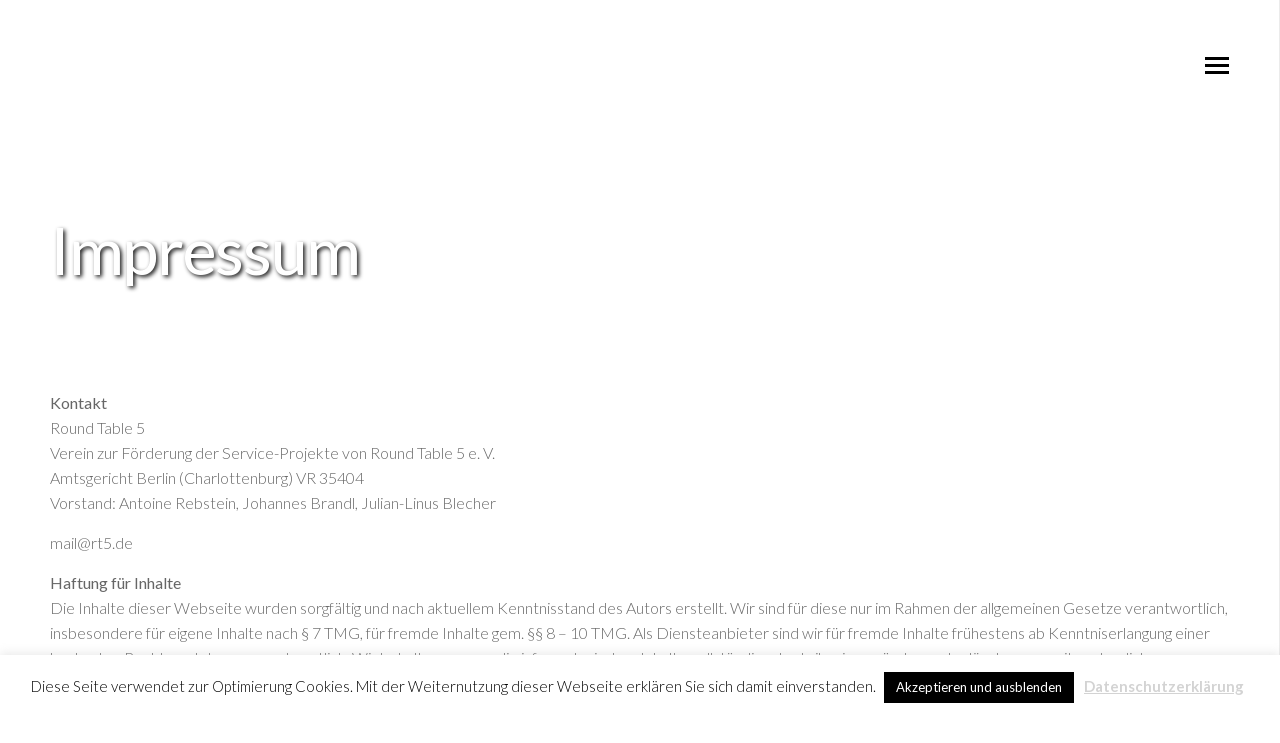

--- FILE ---
content_type: text/html; charset=UTF-8
request_url: https://rt5.de/impressum/
body_size: 14764
content:
<!doctype html>
<html lang="de">
<head>

<!-- DEFAULT META TAGS -->
<meta charset="UTF-8">
<meta name="viewport" content="width=device-width, initial-scale=1.0, maximum-scale=1.0, user-scalable=0" />
<meta http-equiv="Content-Type" content="text/html; charset=UTF-8" />

<meta property="og:title" content="Impressum - Round Table 5 Berlin" />
<meta property="og:type" content="website" />
<meta property="og:url" content="https://rt5.de/impressum/" />
<meta property="og:description" content="Kontakt Round Table 5 Verein zur Förderung der Service-Projekte von Round Table 5 e. V. Amtsgericht Berlin (Charlottenburg) VR 35404 Vorstand: Antoine Rebstein, Johannes Brandl, Julian-Linus Blecher mail@rt5.de Haftung für ..." />

<meta name='robots' content='index, follow, max-image-preview:large, max-snippet:-1, max-video-preview:-1' />

	<!-- This site is optimized with the Yoast SEO plugin v26.0 - https://yoast.com/wordpress/plugins/seo/ -->
	<title>Impressum - Round Table 5 Berlin</title>
	<link rel="canonical" href="https://rt5.de/impressum/" />
	<meta property="og:locale" content="de_DE" />
	<meta property="og:type" content="article" />
	<meta property="og:title" content="Impressum - Round Table 5 Berlin" />
	<meta property="og:description" content="Kontakt Round Table 5 Verein zur Förderung der Service-Projekte von Round Table 5 e. V. Amtsgericht Berlin (Charlottenburg) VR 35404 Vorstand: Antoine Rebstein, Johannes Brandl, Julian-Linus Blecher mail@rt5.de Haftung für Inhalte Die Inhalte dieser Webseite wurden sorgfältig und nach aktuellem Kenntnisstand des Autors erstellt. Wir sind für diese nur im Rahmen der allgemeinen Gesetze verantwortlich, [&hellip;]" />
	<meta property="og:url" content="https://rt5.de/impressum/" />
	<meta property="og:site_name" content="Round Table 5 Berlin" />
	<meta property="article:publisher" content="https://www.facebook.com/roundtablefuenf/" />
	<meta property="article:modified_time" content="2020-08-14T12:58:43+00:00" />
	<meta name="twitter:card" content="summary_large_image" />
	<meta name="twitter:label1" content="Geschätzte Lesezeit" />
	<meta name="twitter:data1" content="1 Minute" />
	<script type="application/ld+json" class="yoast-schema-graph">{"@context":"https://schema.org","@graph":[{"@type":"WebPage","@id":"https://rt5.de/impressum/","url":"https://rt5.de/impressum/","name":"Impressum - Round Table 5 Berlin","isPartOf":{"@id":"https://rt5.de/#website"},"datePublished":"2018-08-11T19:29:48+00:00","dateModified":"2020-08-14T12:58:43+00:00","breadcrumb":{"@id":"https://rt5.de/impressum/#breadcrumb"},"inLanguage":"de","potentialAction":[{"@type":"ReadAction","target":["https://rt5.de/impressum/"]}]},{"@type":"BreadcrumbList","@id":"https://rt5.de/impressum/#breadcrumb","itemListElement":[{"@type":"ListItem","position":1,"name":"Home","item":"https://rt5.de/"},{"@type":"ListItem","position":2,"name":"Impressum"}]},{"@type":"WebSite","@id":"https://rt5.de/#website","url":"https://rt5.de/","name":"Round Table 5 Berlin","description":"Service Club zur Förderung benachteiligter junger Menschen.","publisher":{"@id":"https://rt5.de/#organization"},"potentialAction":[{"@type":"SearchAction","target":{"@type":"EntryPoint","urlTemplate":"https://rt5.de/?s={search_term_string}"},"query-input":{"@type":"PropertyValueSpecification","valueRequired":true,"valueName":"search_term_string"}}],"inLanguage":"de"},{"@type":"Organization","@id":"https://rt5.de/#organization","name":"Round Table 5 Berlin","url":"https://rt5.de/","logo":{"@type":"ImageObject","inLanguage":"de","@id":"https://rt5.de/#/schema/logo/image/","url":"https://www.rt5.de/wp-content/uploads/2018/10/rt5logo.png","contentUrl":"https://www.rt5.de/wp-content/uploads/2018/10/rt5logo.png","width":300,"height":300,"caption":"Round Table 5 Berlin"},"image":{"@id":"https://rt5.de/#/schema/logo/image/"},"sameAs":["https://www.facebook.com/roundtablefuenf/","https://www.instagram.com/roundtablefuenf/"]}]}</script>
	<!-- / Yoast SEO plugin. -->


<link rel='dns-prefetch' href='//fonts.googleapis.com' />
<link rel="alternate" type="application/rss+xml" title="Round Table 5 Berlin &raquo; Feed" href="https://rt5.de/feed/" />
<link rel="alternate" type="application/rss+xml" title="Round Table 5 Berlin &raquo; Kommentar-Feed" href="https://rt5.de/comments/feed/" />
<link rel="alternate" type="application/rss+xml" title="Round Table 5 Berlin &raquo; Impressum-Kommentar-Feed" href="https://rt5.de/impressum/feed/" />
<link rel="alternate" title="oEmbed (JSON)" type="application/json+oembed" href="https://rt5.de/wp-json/oembed/1.0/embed?url=https%3A%2F%2Frt5.de%2Fimpressum%2F" />
<link rel="alternate" title="oEmbed (XML)" type="text/xml+oembed" href="https://rt5.de/wp-json/oembed/1.0/embed?url=https%3A%2F%2Frt5.de%2Fimpressum%2F&#038;format=xml" />
<style id='wp-img-auto-sizes-contain-inline-css' type='text/css'>
img:is([sizes=auto i],[sizes^="auto," i]){contain-intrinsic-size:3000px 1500px}
/*# sourceURL=wp-img-auto-sizes-contain-inline-css */
</style>
<style id='wp-emoji-styles-inline-css' type='text/css'>

	img.wp-smiley, img.emoji {
		display: inline !important;
		border: none !important;
		box-shadow: none !important;
		height: 1em !important;
		width: 1em !important;
		margin: 0 0.07em !important;
		vertical-align: -0.1em !important;
		background: none !important;
		padding: 0 !important;
	}
/*# sourceURL=wp-emoji-styles-inline-css */
</style>
<link rel='stylesheet' id='contact-form-7-css' href='https://rt5.de/wp-content/plugins/contact-form-7/includes/css/styles.css?ver=6.1.4' type='text/css' media='all' />
<link rel='stylesheet' id='cookie-law-info-css' href='https://rt5.de/wp-content/plugins/cookie-law-info/legacy/public/css/cookie-law-info-public.css?ver=3.3.5' type='text/css' media='all' />
<link rel='stylesheet' id='cookie-law-info-gdpr-css' href='https://rt5.de/wp-content/plugins/cookie-law-info/legacy/public/css/cookie-law-info-gdpr.css?ver=3.3.5' type='text/css' media='all' />
<link rel='stylesheet' id='mc4wp-form-themes-css' href='https://rt5.de/wp-content/plugins/mailchimp-for-wp/assets/css/form-themes.css?ver=4.10.7' type='text/css' media='all' />
<link rel='stylesheet' id='dani-default-style-css' href='https://rt5.de/wp-content/themes/dani/files/css/style.css?ver=1.8.4' type='text/css' media='all' />
<link rel='stylesheet' id='lightcase-css' href='https://rt5.de/wp-content/themes/dani/files/css/lightcase.css?ver=1.0' type='text/css' media='all' />
<link rel='stylesheet' id='owlcarousel-css' href='https://rt5.de/wp-content/themes/dani/files/css/owl.carousel.css?ver=1.0' type='text/css' media='all' />
<link rel='stylesheet' id='fontawesome-css' href='https://rt5.de/wp-content/themes/dani/files/css/font-awesome.min.css?ver=3.2.1' type='text/css' media='all' />
<link rel='stylesheet' id='ionicons-css' href='https://rt5.de/wp-content/themes/dani/files/css/ionicons.css?ver=3.2.1' type='text/css' media='all' />
<link rel='stylesheet' id='mediaelement-dani-css' href='https://rt5.de/wp-content/themes/dani/files/css/mediaelementplayer.css?ver=1.0' type='text/css' media='all' />
<link rel='stylesheet' id='isotope-css' href='https://rt5.de/wp-content/themes/dani/files/css/isotope.css?ver=1.0' type='text/css' media='all' />
<link rel='stylesheet' id='dani-wp-style-css' href='https://rt5.de/wp-content/themes/dani/style.css?ver=1.8.4' type='text/css' media='all' />
<style id='dani-wp-style-inline-css' type='text/css'>
header #logo { height: 60px; }
header #logo img#light-logo, header #logo img#dark-logo { max-height: 60px; }
header.menu-open:not(.transparent) nav#main-nav > ul > li > a { height: 60px; line-height: 60px; }
header:not(.transparent) .menu-toggle,
header:not(.transparent) .menu-cart,
header:not(.transparent) .menu-language { height: calc(50px + 60px); }
header.wrapper:not(.small-header):not(.transparent) .menu-toggle,
header.wrapper:not(.small-header):not(.transparent) .menu-cart,
header.wrapper:not(.small-header):not(.transparent) .menu-language { height: calc(100px + 60px); }
header:not(.transparent) + #hero, header:not(.transparent) + #page-body { margin-top: calc(50px + 60px); }
header[class*="wrapper"]:not(.transparent) + #hero, header[class*="wrapper"]:not(.transparent) + #page-body { margin-top: calc(100px + 60px); }
header:not(.transparent) + #hero.hero-full { min-height: calc(100vh - 50px - 60px); }
header:not(.transparent) + #hero.hero-big { min-height: calc(75vh - 50px - 60px); }
header[class*="wrapper"]:not(.transparent) + #hero.hero-full { min-height: calc(100vh - 100px - 60px); }
header[class*="wrapper"]:not(.transparent) + #hero.hero-big { min-height: calc(75vh - 100px - 60px); }
/*header.menu-open nav#main-nav > ul > li > ul.sub-menu { top: calc(50px + 60px); }*/
header.transparent + #hero.hero-auto #page-title,
header.transparent + #hero #page-title.title-top { padding-top: calc(125px + 60px); }
header[class*="wrapper"].transparent + #hero.hero-auto #page-title,
header[class*="wrapper"].transparent + #hero #page-title.title-top { padding-top: calc(150px + 60px); }

/* New since 1.4 */
header:not(.wrapper) ~ #page-body .header-spacer { height: calc(100px + 60px); }
header.wrapper ~ #page-body .header-spacer { height: calc(150px + 60px); }

.single-content.col-not-sticky { padding-top: calc(100px + 60px); }

@media only screen and (max-width: 768px) { 
header:not(.wrapper) ~ #page-body .header-spacer { height: calc(60px + 25px); }
header.wrapper ~ #page-body .header-spacer { height: calc(60px + 25px); }
}
@media only screen and (max-width: 768px) { 
				header .header-inner #logo { height: 50px !important; }
				header .header-inner #logo img { max-height: 50px !important; }
				
				header:not(.wrapper) ~ #page-body .header-spacer { height: calc(60px + 50px); }
				header.wrapper ~ #page-body .header-spacer { height: calc(60px + 50px); }
				
				.single-portfolio .single-content { margin-top: calc(50px + 50px) !important; }
				#hero + #page-body .single-portfolio .single-content { margin-top: 0 !important; }
				 
				}body {font-family: "Lato";font-weight: 300;font-size: 16px;line-height: 25px;}body strong,body b { font-weight: 400; }.socialmedia-widget.text-style li a { font-size: 16px;line-height: 25px;font-family: Lato;font-weight: 300;}#lightcase-info #lightcase-caption { font-family: "Lato";font-weight: 300;font-size: 16px;line-height: 25px;}	select, input[type=text], input[type=password], input[type=email], input[type=number], input[type=tel], input[type=search], textarea, .select2-container .select2-choice .select2-chosen  { font-family: "Lato";font-weight: 300;}h1, .h1 {font-family: "Lato";font-weight: 400;font-size: 66px;line-height: 80px;text-transform: none;}h1 strong,h1 b { font-weight: 700; }blockquote, .post-cat, .pagination li a[data-title]:after, .widget_recent_entries li a, .widget_recent_comments li span.comment-author-link a { font-family: Lato;font-weight: 400;text-transform: none;}h2, .h2 {font-family: "Lato";font-weight: 400;font-size: 48px;line-height: 61px;text-transform: none;}h2 strong,h2 b { font-weight: 700; }h3, .h3 {font-family: "Lato";font-weight: 400;font-size: 34px;line-height: 46px;text-transform: none;}h3 strong,h3 b { font-weight: 700; }h4, .h4 {font-family: "Lato";font-weight: 400;font-size: 24px;line-height: 35px;text-transform: none;}h4 strong,h4 b { font-weight: 700; }h5, .h5 {font-family: "Lato";font-weight: 400;font-size: 20px;line-height: 31px;text-transform: none;}h5 strong,h5 b { font-weight: 700; }h6, .h6 {font-family: "Lato";font-weight: 400;font-size: 16px;line-height: 25px;text-transform: none;}h6 strong,h6 b { font-weight: 700; }.product_list_widget li  > a { font-family: Lato;font-weight: 400;font-size: 16px; line-height: 25px;text-transform: none;}#reply-title { font-size: 16px; line-height: 25px;text-transform: none;}.woocommerce-MyAccount-navigation ul li a { font-size: 16px; line-height: 25px;}@media only screen and (max-width: 1024px) { body { font-size: 16px !important;line-height: 25px !important;}h1, .h1 { font-size: 58px !important;line-height: 71px !important;}h2, .h2 { font-size: 40px !important;line-height: 53px !important;}h3, .h3 { font-size: 29px !important;line-height: 41px !important;}h4, .h4 { font-size: 21px !important;line-height: 32px !important;}h5, .h5 { font-size: 18px !important;line-height: 29px !important;}h6, .h6 { font-size: 16px !important;line-height: 25px !important;} }@media only screen and (max-width: 768px) { body { font-size: 16px !important;line-height: 25px !important;}h1, .h1 { font-size: 46px !important;line-height: 56px !important;}h2, .h2 { font-size: 35px !important;line-height: 44px !important;}h3, .h3 { font-size: 25px !important;line-height: 34px !important;}h4, .h4 { font-size: 21px !important;line-height: 30px !important;}h5, .h5 { font-size: 18px !important;line-height: 27px !important;}h6, .h6 { font-size: 16px !important;line-height: 24px !important;} }@media only screen and (max-width: 480px) { body { font-size: 15px !important;line-height: 24px !important;}h1, .h1 { font-size: 44px !important;line-height: 54px !important;}h2, .h2 { font-size: 34px !important;line-height: 44px !important;}h3, .h3 { font-size: 25px !important;line-height: 34px !important;}h4, .h4 { font-size: 21px !important;line-height: 30px !important;}h5, .h5 { font-size: 18px !important;line-height: 27px !important;}h6, .h6 { font-size: 16px !important;line-height: 24px !important;} }.title-alt, #reply-title {font-family: Lato;font-weight: 300;letter-spacing: 0.02em;text-transform: none;}.alttitle b, .alttitle strong, #reply-title b, #reply-title strong { font-weight: 400; }blockquote cite, .portfolio-category, .filter li a, .post-date, .team-role {font-family: Lato;font-weight: 300;}table th, .woocommerce-MyAccount-navigation ul li a { font-family: "Lato";font-weight: 400;letter-spacing: 0.02em;text-transform: none;}nav#main-nav > ul > li > a, header.menu-open nav#main-nav > ul > li > a {font-family: Lato;font-weight: 700;font-size: 40px;text-transform: none;}header[class*='menu-full'] nav#main-nav > ul > li > a { 
				line-height: 52px;
				height: 52px; }
				@media only screen and (max-width: 1024px) {
				header:not(.menu-open) nav#main-nav ul:not(.sub-menu) > li > a { 
					font-size: 40px !important;
					line-height: 52px !important;
					height: 52px !important;
				}}
				@media only screen and (max-width: 768px) {
				header:not(.menu-open) nav#main-nav ul:not(.sub-menu) > li > a {
					font-size: 32px !important;
					line-height: 41px !important;
					height: 41px !important;
				}}
				@media only screen and (max-width: 480px) {
				header:not(.menu-open) nav#main-nav > ul:not(.sub-menu) > li > a {
					font-size: 28px !important;
					line-height: 36px !important;
					height: 36px !important;
				}}nav#main-nav ul.sub-menu > li > a, header.menu-open nav#main-nav ul.sub-menu > li > a {font-family: Lato;font-weight: 400;font-size: 14px;letter-spacing: 0.02em;}.portfolio-container .portfolio-name:not(.title-alt), #portfolio-single .single-title .portfolio-name {font-family: Lato;font-weight: 700;text-transform: none;}.portfolio-category, .image-pagination li span.next, .image-pagination li span.prev {font-family: Lato;font-weight: 300;font-size: 14px; line-height: 17px;letter-spacing: 0em;text-transform: uppercase;}.sr-button, input[type=submit], input[type=button], button, .phatvideo-bg .mute-video, .phatvideo-bg .playpause-video,.button,
						.pagination li a, .image-pagination li span.next, .image-pagination li span.prev {font-family: Lato;font-weight: 400;letter-spacing: 0.06em;text-transform: uppercase;}.filter li a { font-family: Lato;font-weight: 400;}.sr-button-with-arrow, .sr-button-with-arrow strong, .pagination li a,#page-pagination .pagination li.page span,#page-pagination .pagination li.page a, .menu-language a,
			.woocommerce span.onsale, .price, .amount, .widget_price_filter .price_slider_wrapper .price_slider_amount .price_label span {font-family: Lato;font-weight: 400;}.widget-title, .woocommerce .product table.variations label {font-family: Lato;font-weight: 400;text-transform: none;}.sr-button.custom-1 { background: #00e4a9 !important; color: #ffffff !important; }.sr-button.custom-1:hover { background: #00be8d !important; color: #ffffff !important; }.sr-button.custom-2 { background: #01e0c8 !important; color: #ffffff !important; }.sr-button.custom-2:hover { background: #01cab5 !important; color: #ffffff !important; }/* Style buttons */
.btn {
  background-color: DodgerBlue;
  border: none;
  color: white;
  padding: 12px 30px;
  cursor: pointer;
  font-size: 20px;
}

/* Darker background on mouse-over */
.btn:hover {
  background-color: RoyalBlue;
}

/* Impressionen Portfolio Captions */
#lightcase-caption {
    font-size: 10px !important;
    color: #fff !important;
    background: rgba(66, 66, 66, 0.49) !important;
    padding: 3px !important;
}
/*# sourceURL=dani-wp-style-inline-css */
</style>
<link rel='stylesheet' id='dani-mqueries-style-css' href='https://rt5.de/wp-content/themes/dani/files/css/mqueries.css?ver=1.8.4' type='text/css' media='all' />
<link rel='stylesheet' id='dani-fonts-css' href='https://fonts.googleapis.com/css?family=Lato%3A300%2C400%2C400%2C400italic%2C700%2C700italic&#038;subset=latin%2Clatin-ext&#038;ver=1.0.0' type='text/css' media='all' />
<!--n2css--><!--n2js--><script type="text/javascript" src="https://rt5.de/wp-includes/js/jquery/jquery.min.js?ver=3.7.1" id="jquery-core-js"></script>
<script type="text/javascript" src="https://rt5.de/wp-includes/js/jquery/jquery-migrate.min.js?ver=3.4.1" id="jquery-migrate-js"></script>
<script type="text/javascript" id="cookie-law-info-js-extra">
/* <![CDATA[ */
var Cli_Data = {"nn_cookie_ids":[],"cookielist":[],"non_necessary_cookies":[],"ccpaEnabled":"","ccpaRegionBased":"","ccpaBarEnabled":"","strictlyEnabled":["necessary","obligatoire"],"ccpaType":"gdpr","js_blocking":"","custom_integration":"","triggerDomRefresh":"","secure_cookies":""};
var cli_cookiebar_settings = {"animate_speed_hide":"500","animate_speed_show":"500","background":"#FFF","border":"#b1a6a6c2","border_on":"","button_1_button_colour":"#000","button_1_button_hover":"#000000","button_1_link_colour":"#fff","button_1_as_button":"1","button_1_new_win":"","button_2_button_colour":"#333","button_2_button_hover":"#292929","button_2_link_colour":"#d3d3d3","button_2_as_button":"","button_2_hidebar":"","button_3_button_colour":"#000","button_3_button_hover":"#000000","button_3_link_colour":"#fff","button_3_as_button":"1","button_3_new_win":"","button_4_button_colour":"#000","button_4_button_hover":"#000000","button_4_link_colour":"#fff","button_4_as_button":"1","button_7_button_colour":"#61a229","button_7_button_hover":"#4e8221","button_7_link_colour":"#fff","button_7_as_button":"1","button_7_new_win":"","font_family":"inherit","header_fix":"","notify_animate_hide":"1","notify_animate_show":"","notify_div_id":"#cookie-law-info-bar","notify_position_horizontal":"right","notify_position_vertical":"bottom","scroll_close":"","scroll_close_reload":"","accept_close_reload":"","reject_close_reload":"","showagain_tab":"","showagain_background":"#fff","showagain_border":"#000","showagain_div_id":"#cookie-law-info-again","showagain_x_position":"100px","text":"#000","show_once_yn":"","show_once":"10000","logging_on":"","as_popup":"","popup_overlay":"1","bar_heading_text":"","cookie_bar_as":"banner","popup_showagain_position":"bottom-right","widget_position":"left"};
var log_object = {"ajax_url":"https://rt5.de/wp-admin/admin-ajax.php"};
//# sourceURL=cookie-law-info-js-extra
/* ]]> */
</script>
<script type="text/javascript" src="https://rt5.de/wp-content/plugins/cookie-law-info/legacy/public/js/cookie-law-info-public.js?ver=3.3.5" id="cookie-law-info-js"></script>
<link rel="https://api.w.org/" href="https://rt5.de/wp-json/" /><link rel="alternate" title="JSON" type="application/json" href="https://rt5.de/wp-json/wp/v2/pages/388" /><link rel="EditURI" type="application/rsd+xml" title="RSD" href="https://rt5.de/xmlrpc.php?rsd" />
<meta name="generator" content="WordPress 6.9" />
<link rel='shortlink' href='https://rt5.de/?p=388' />
<style type="text/css">.recentcomments a{display:inline !important;padding:0 !important;margin:0 !important;}</style><link rel="icon" href="https://rt5.de/wp-content/uploads/2024/11/CompressJPEG.online_512x512_image-150x150.png" sizes="32x32" />
<link rel="icon" href="https://rt5.de/wp-content/uploads/2024/11/CompressJPEG.online_512x512_image-300x300.png" sizes="192x192" />
<link rel="apple-touch-icon" href="https://rt5.de/wp-content/uploads/2024/11/CompressJPEG.online_512x512_image-300x300.png" />
<meta name="msapplication-TileImage" content="https://rt5.de/wp-content/uploads/2024/11/CompressJPEG.online_512x512_image-300x300.png" />
		<style type="text/css" id="wp-custom-css">
			h1 {
    text-shadow: 2px 2px 4px rgba(0, 0, 0, 0.9); /* Darker text shadow */
    color: #ffffff; /* White text color */
}

.banner-highlight {
    color: black;
}

.custom-black-background {
    background-color: black;
    color: white; /* Ensures the text is visible on a black background */
    padding: 10px; /* Optional: Adds some padding to make the text stand out */
    display: inline-block; /* Keeps the background color limited to the text area */
}
@import url('https://fonts.googleapis.com/css2?family=Playfair+Display:wght@700&family=Lato:wght@400&display=swap');
		</style>
		<style id='wp-block-heading-inline-css' type='text/css'>
h1:where(.wp-block-heading).has-background,h2:where(.wp-block-heading).has-background,h3:where(.wp-block-heading).has-background,h4:where(.wp-block-heading).has-background,h5:where(.wp-block-heading).has-background,h6:where(.wp-block-heading).has-background{padding:1.25em 2.375em}h1.has-text-align-left[style*=writing-mode]:where([style*=vertical-lr]),h1.has-text-align-right[style*=writing-mode]:where([style*=vertical-rl]),h2.has-text-align-left[style*=writing-mode]:where([style*=vertical-lr]),h2.has-text-align-right[style*=writing-mode]:where([style*=vertical-rl]),h3.has-text-align-left[style*=writing-mode]:where([style*=vertical-lr]),h3.has-text-align-right[style*=writing-mode]:where([style*=vertical-rl]),h4.has-text-align-left[style*=writing-mode]:where([style*=vertical-lr]),h4.has-text-align-right[style*=writing-mode]:where([style*=vertical-rl]),h5.has-text-align-left[style*=writing-mode]:where([style*=vertical-lr]),h5.has-text-align-right[style*=writing-mode]:where([style*=vertical-rl]),h6.has-text-align-left[style*=writing-mode]:where([style*=vertical-lr]),h6.has-text-align-right[style*=writing-mode]:where([style*=vertical-rl]){rotate:180deg}
/*# sourceURL=https://rt5.de/wp-includes/blocks/heading/style.min.css */
</style>
<style id='global-styles-inline-css' type='text/css'>
:root{--wp--preset--aspect-ratio--square: 1;--wp--preset--aspect-ratio--4-3: 4/3;--wp--preset--aspect-ratio--3-4: 3/4;--wp--preset--aspect-ratio--3-2: 3/2;--wp--preset--aspect-ratio--2-3: 2/3;--wp--preset--aspect-ratio--16-9: 16/9;--wp--preset--aspect-ratio--9-16: 9/16;--wp--preset--color--black: #000000;--wp--preset--color--cyan-bluish-gray: #abb8c3;--wp--preset--color--white: #ffffff;--wp--preset--color--pale-pink: #f78da7;--wp--preset--color--vivid-red: #cf2e2e;--wp--preset--color--luminous-vivid-orange: #ff6900;--wp--preset--color--luminous-vivid-amber: #fcb900;--wp--preset--color--light-green-cyan: #7bdcb5;--wp--preset--color--vivid-green-cyan: #00d084;--wp--preset--color--pale-cyan-blue: #8ed1fc;--wp--preset--color--vivid-cyan-blue: #0693e3;--wp--preset--color--vivid-purple: #9b51e0;--wp--preset--gradient--vivid-cyan-blue-to-vivid-purple: linear-gradient(135deg,rgb(6,147,227) 0%,rgb(155,81,224) 100%);--wp--preset--gradient--light-green-cyan-to-vivid-green-cyan: linear-gradient(135deg,rgb(122,220,180) 0%,rgb(0,208,130) 100%);--wp--preset--gradient--luminous-vivid-amber-to-luminous-vivid-orange: linear-gradient(135deg,rgb(252,185,0) 0%,rgb(255,105,0) 100%);--wp--preset--gradient--luminous-vivid-orange-to-vivid-red: linear-gradient(135deg,rgb(255,105,0) 0%,rgb(207,46,46) 100%);--wp--preset--gradient--very-light-gray-to-cyan-bluish-gray: linear-gradient(135deg,rgb(238,238,238) 0%,rgb(169,184,195) 100%);--wp--preset--gradient--cool-to-warm-spectrum: linear-gradient(135deg,rgb(74,234,220) 0%,rgb(151,120,209) 20%,rgb(207,42,186) 40%,rgb(238,44,130) 60%,rgb(251,105,98) 80%,rgb(254,248,76) 100%);--wp--preset--gradient--blush-light-purple: linear-gradient(135deg,rgb(255,206,236) 0%,rgb(152,150,240) 100%);--wp--preset--gradient--blush-bordeaux: linear-gradient(135deg,rgb(254,205,165) 0%,rgb(254,45,45) 50%,rgb(107,0,62) 100%);--wp--preset--gradient--luminous-dusk: linear-gradient(135deg,rgb(255,203,112) 0%,rgb(199,81,192) 50%,rgb(65,88,208) 100%);--wp--preset--gradient--pale-ocean: linear-gradient(135deg,rgb(255,245,203) 0%,rgb(182,227,212) 50%,rgb(51,167,181) 100%);--wp--preset--gradient--electric-grass: linear-gradient(135deg,rgb(202,248,128) 0%,rgb(113,206,126) 100%);--wp--preset--gradient--midnight: linear-gradient(135deg,rgb(2,3,129) 0%,rgb(40,116,252) 100%);--wp--preset--font-size--small: 13px;--wp--preset--font-size--medium: 20px;--wp--preset--font-size--large: 36px;--wp--preset--font-size--x-large: 42px;--wp--preset--spacing--20: 0.44rem;--wp--preset--spacing--30: 0.67rem;--wp--preset--spacing--40: 1rem;--wp--preset--spacing--50: 1.5rem;--wp--preset--spacing--60: 2.25rem;--wp--preset--spacing--70: 3.38rem;--wp--preset--spacing--80: 5.06rem;--wp--preset--shadow--natural: 6px 6px 9px rgba(0, 0, 0, 0.2);--wp--preset--shadow--deep: 12px 12px 50px rgba(0, 0, 0, 0.4);--wp--preset--shadow--sharp: 6px 6px 0px rgba(0, 0, 0, 0.2);--wp--preset--shadow--outlined: 6px 6px 0px -3px rgb(255, 255, 255), 6px 6px rgb(0, 0, 0);--wp--preset--shadow--crisp: 6px 6px 0px rgb(0, 0, 0);}:where(.is-layout-flex){gap: 0.5em;}:where(.is-layout-grid){gap: 0.5em;}body .is-layout-flex{display: flex;}.is-layout-flex{flex-wrap: wrap;align-items: center;}.is-layout-flex > :is(*, div){margin: 0;}body .is-layout-grid{display: grid;}.is-layout-grid > :is(*, div){margin: 0;}:where(.wp-block-columns.is-layout-flex){gap: 2em;}:where(.wp-block-columns.is-layout-grid){gap: 2em;}:where(.wp-block-post-template.is-layout-flex){gap: 1.25em;}:where(.wp-block-post-template.is-layout-grid){gap: 1.25em;}.has-black-color{color: var(--wp--preset--color--black) !important;}.has-cyan-bluish-gray-color{color: var(--wp--preset--color--cyan-bluish-gray) !important;}.has-white-color{color: var(--wp--preset--color--white) !important;}.has-pale-pink-color{color: var(--wp--preset--color--pale-pink) !important;}.has-vivid-red-color{color: var(--wp--preset--color--vivid-red) !important;}.has-luminous-vivid-orange-color{color: var(--wp--preset--color--luminous-vivid-orange) !important;}.has-luminous-vivid-amber-color{color: var(--wp--preset--color--luminous-vivid-amber) !important;}.has-light-green-cyan-color{color: var(--wp--preset--color--light-green-cyan) !important;}.has-vivid-green-cyan-color{color: var(--wp--preset--color--vivid-green-cyan) !important;}.has-pale-cyan-blue-color{color: var(--wp--preset--color--pale-cyan-blue) !important;}.has-vivid-cyan-blue-color{color: var(--wp--preset--color--vivid-cyan-blue) !important;}.has-vivid-purple-color{color: var(--wp--preset--color--vivid-purple) !important;}.has-black-background-color{background-color: var(--wp--preset--color--black) !important;}.has-cyan-bluish-gray-background-color{background-color: var(--wp--preset--color--cyan-bluish-gray) !important;}.has-white-background-color{background-color: var(--wp--preset--color--white) !important;}.has-pale-pink-background-color{background-color: var(--wp--preset--color--pale-pink) !important;}.has-vivid-red-background-color{background-color: var(--wp--preset--color--vivid-red) !important;}.has-luminous-vivid-orange-background-color{background-color: var(--wp--preset--color--luminous-vivid-orange) !important;}.has-luminous-vivid-amber-background-color{background-color: var(--wp--preset--color--luminous-vivid-amber) !important;}.has-light-green-cyan-background-color{background-color: var(--wp--preset--color--light-green-cyan) !important;}.has-vivid-green-cyan-background-color{background-color: var(--wp--preset--color--vivid-green-cyan) !important;}.has-pale-cyan-blue-background-color{background-color: var(--wp--preset--color--pale-cyan-blue) !important;}.has-vivid-cyan-blue-background-color{background-color: var(--wp--preset--color--vivid-cyan-blue) !important;}.has-vivid-purple-background-color{background-color: var(--wp--preset--color--vivid-purple) !important;}.has-black-border-color{border-color: var(--wp--preset--color--black) !important;}.has-cyan-bluish-gray-border-color{border-color: var(--wp--preset--color--cyan-bluish-gray) !important;}.has-white-border-color{border-color: var(--wp--preset--color--white) !important;}.has-pale-pink-border-color{border-color: var(--wp--preset--color--pale-pink) !important;}.has-vivid-red-border-color{border-color: var(--wp--preset--color--vivid-red) !important;}.has-luminous-vivid-orange-border-color{border-color: var(--wp--preset--color--luminous-vivid-orange) !important;}.has-luminous-vivid-amber-border-color{border-color: var(--wp--preset--color--luminous-vivid-amber) !important;}.has-light-green-cyan-border-color{border-color: var(--wp--preset--color--light-green-cyan) !important;}.has-vivid-green-cyan-border-color{border-color: var(--wp--preset--color--vivid-green-cyan) !important;}.has-pale-cyan-blue-border-color{border-color: var(--wp--preset--color--pale-cyan-blue) !important;}.has-vivid-cyan-blue-border-color{border-color: var(--wp--preset--color--vivid-cyan-blue) !important;}.has-vivid-purple-border-color{border-color: var(--wp--preset--color--vivid-purple) !important;}.has-vivid-cyan-blue-to-vivid-purple-gradient-background{background: var(--wp--preset--gradient--vivid-cyan-blue-to-vivid-purple) !important;}.has-light-green-cyan-to-vivid-green-cyan-gradient-background{background: var(--wp--preset--gradient--light-green-cyan-to-vivid-green-cyan) !important;}.has-luminous-vivid-amber-to-luminous-vivid-orange-gradient-background{background: var(--wp--preset--gradient--luminous-vivid-amber-to-luminous-vivid-orange) !important;}.has-luminous-vivid-orange-to-vivid-red-gradient-background{background: var(--wp--preset--gradient--luminous-vivid-orange-to-vivid-red) !important;}.has-very-light-gray-to-cyan-bluish-gray-gradient-background{background: var(--wp--preset--gradient--very-light-gray-to-cyan-bluish-gray) !important;}.has-cool-to-warm-spectrum-gradient-background{background: var(--wp--preset--gradient--cool-to-warm-spectrum) !important;}.has-blush-light-purple-gradient-background{background: var(--wp--preset--gradient--blush-light-purple) !important;}.has-blush-bordeaux-gradient-background{background: var(--wp--preset--gradient--blush-bordeaux) !important;}.has-luminous-dusk-gradient-background{background: var(--wp--preset--gradient--luminous-dusk) !important;}.has-pale-ocean-gradient-background{background: var(--wp--preset--gradient--pale-ocean) !important;}.has-electric-grass-gradient-background{background: var(--wp--preset--gradient--electric-grass) !important;}.has-midnight-gradient-background{background: var(--wp--preset--gradient--midnight) !important;}.has-small-font-size{font-size: var(--wp--preset--font-size--small) !important;}.has-medium-font-size{font-size: var(--wp--preset--font-size--medium) !important;}.has-large-font-size{font-size: var(--wp--preset--font-size--large) !important;}.has-x-large-font-size{font-size: var(--wp--preset--font-size--x-large) !important;}
/*# sourceURL=global-styles-inline-css */
</style>
</head>

<body class="wp-singular page-template-default page page-id-388 wp-theme-dani light-style modula-best-grid-gallery">


<!-- PAGE LOADER -->
<div id="page-loader" class="pulsing">
	<div class="loader-name">
    <img src="https://rt5.de/wp-content/uploads/2018/10/RT5-Logo-transparent-BG.png" alt="RT5-Logo-transparent BG">
        </div>
    <div class="loader-circle">
    	<svg version="1.1" xmlns="http://www.w3.org/2000/svg" xmlns:xlink="http://www.w3.org/1999/xlink" x="0px" y="0px" viewBox="0 0 253.4 253.4" style="enable-background:new 0 0 253.4 253.4;" xml:space="preserve"><circle cx="126.7" cy="126.7" r="124.2"/>
		</svg>
   	</div>
</div>
<!-- PAGE LOADER -->

<!-- PAGE CONTENT -->
<div id="page-content">
	
		
	<!-- HEADER -->
	<header id="header" class="wrapper transparent not-sticky menu-default menu-light">        
		<div class="header-inner clearfix">
			
            <!-- LOGO -->
            <div id="logo" class="logo-left">
                <a href="https://rt5.de/">
                	                	                  	                </a>
            </div>
                           
			
            <!-- MAIN NAVIGATION -->
            <div id="menu" class="clearfix">            
                               	
                <div class="menu-actions clearfix">
                						                                        <div class="menu-toggle"><span class="hamburger"></span><span class="cross"></span></div>
                                    </div> <!-- END .menu-actions -->
            	
				                                <div id="menu-inner" class="no-widget">
                    <nav id="main-nav" class="menu-main-menu-container"><ul id="primary" class=""><li id="menu-item-632" class="menu-item menu-item-type-post_type menu-item-object-page menu-item-home menu-item-632"><a href="https://rt5.de/">Startseite</a></li>
<li id="menu-item-384" class="menu-item menu-item-type-post_type menu-item-object-page menu-item-has-children menu-item-384"><a href="https://rt5.de/ueberuns/">Über uns</a>
<ul class="sub-menu">
	<li id="menu-item-1001" class="menu-item menu-item-type-post_type menu-item-object-page menu-item-1001"><a href="https://rt5.de/ueberuns/">Round Table 5</a></li>
	<li id="menu-item-395" class="menu-item menu-item-type-post_type menu-item-object-page menu-item-395"><a href="https://rt5.de/kontakt/">Kontakt</a></li>
</ul>
</li>
<li id="menu-item-661" class="menu-item menu-item-type-post_type menu-item-object-page menu-item-has-children menu-item-661"><a href="https://rt5.de/kunstauktion/">Kunstauktion</a>
<ul class="sub-menu">
	<li id="menu-item-1000" class="menu-item menu-item-type-post_type menu-item-object-page menu-item-1000"><a href="https://rt5.de/kunstauktion/">Rückblick</a></li>
	<li id="menu-item-530" class="menu-item menu-item-type-post_type menu-item-object-page menu-item-530"><a href="https://rt5.de/impressionen/">Impressionen</a></li>
	<li id="menu-item-503" class="menu-item menu-item-type-post_type menu-item-object-page menu-item-503"><a href="https://rt5.de/partner/">Partner</a></li>
</ul>
</li>
<li id="menu-item-409" class="menu-item menu-item-type-post_type menu-item-object-page menu-item-409"><a href="https://rt5.de/projekte/">Projekte</a></li>
<li id="menu-item-986" class="menu-item menu-item-type-post_type menu-item-object-page current-menu-item page_item page-item-388 current_page_item menu-item-986"><a href="https://rt5.de/impressum/" aria-current="page">Impressum</a></li>
</ul></nav>                                   	</div>
                          	</div>
            
                                
		</div> <!-- END .header-inner -->
	</header> <!-- END header -->
	<!-- HEADER -->
	
        
					
    <!-- HERO  -->
        <section id="hero" class="hero-auto " >
    	
                
    	        <div id="page-title" class="wrapper  title-center align-left">
             <h1 class="">Impressum</h1>        </div> <!-- END #page-title -->
                
                
                
    </section>
        <!-- HERO -->    
	<!-- PAGEBODY -->
	<section id="page-body">
    	
    
		                <div class="wrapper">
		        
		<p><strong>Kontakt</strong><br />
Round Table 5<br />
Verein zur Förderung der Service-Projekte von Round Table 5 e. V.<br />
Amtsgericht Berlin (Charlottenburg) VR 35404<br />
Vorstand: Antoine Rebstein, Johannes Brandl, Julian-Linus Blecher</p>
<p>mail@rt5.de</p>
<p id="column_left_2"><strong>Haftung für Inhalte</strong><br />
Die Inhalte dieser Webseite wurden sorgfältig und nach aktuellem Kenntnisstand des Autors erstellt. Wir sind für diese nur im Rahmen der allgemeinen Gesetze verantwortlich, insbesondere für eigene Inhalte nach § 7 TMG, für fremde Inhalte gem. §§ 8 – 10 TMG. Als Diensteanbieter sind wir für fremde Inhalte frühestens ab Kenntniserlangung einer konkreten Rechtsverletzung verantwortlich. Wir behalten uns vor, die informatorischen Inhalte vollständig oder teilweise zu ändern oder löschen, soweit vertragliche Verpflichtungen unberührt bleiben.</p>
<p id="column_right_2"><strong>Haftung für Links</strong><br />
Wir sind für den Inhalt von Webseiten, die über einen Hyperlink erreicht werden, nicht verantwortlich. Für den Inhalt der verlinkten Seiten sind ausschließlich deren Betreiber verantwortlich. Wir machen uns die Inhalte dieser Internetseiten ausdrücklich nicht zu eigen und können deshalb für die inhaltliche Korrektheit, Vollständigkeit und Verfügbarkeit keine Gewähr leisten. Erst wenn wir feststellen oder von anderen darauf hingewiesen werden, dass ein konkretes Angebot, zu dem wir einen Link bereitgestellt haben, eine zivil- oder strafrechtliche Verantwortlichkeit auslöst, werden wir den Verweis auf dieses Angebot aufheben, soweit uns dies technisch möglich und zumutbar ist.</p>
<p><strong>Urheberrecht</strong><br />
Die durch den Betreiber dieser Seite erstellten Inhalte und Werke auf diesen Webseiten unterliegen dem deutschen Urheberrecht. Sämtliche Beiträge Dritter sind als solche gekennzeichnet. Die Vervielfältigung, Bearbeitung, Verbreitung und jede Art der Verwertung außerhalb der Grenzen des Urheberrechts bedürfen der schriftlichen Zustimmung des jeweiligen Autors bzw. Erstellers.</p>
        
                </div><!-- END .wrapper -->
        <div class="spacer-big"></div> 
		


	    
	</section>
	<!-- PAGEBODY -->
    
           
       
	    <!-- FOOTER -->  
    <footer id="footer" class="text-dark"> 
       	<div class="footer-inner wrapper-small align-center"> 
                        <div id="block-3" class="widget widget_block clearfix">
<h5 class="has-text-align-center wp-block-heading">Abonnieren Sie unseren <a href="https://rt5.de/newsletter/"><strong>Newsletter</strong></a> und verpassen keine Kunstauktion mehr!<br><br>Lust selber mitzumachen? Wir freuen uns auf deine <a href="https://rt5.de/kontakt/">Nachricht</a>!</h5>
</div>                    </div>
        
                <div class="footer-bottom wrapper">
        	<div class="column-section clearfix">
            	<div class="column one-half">
                	<ul class="socialmedia-widget normal-style normal"><li class="facebook"><a href="https://www.facebook.com/roundtablefuenf" target="_blank"></a></li><li class="instagram"><a href="https://www.instagram.com/rt5berlin/" target="_blank"></a></li><li class="linkedin"><a href="https://www.linkedin.com/company/round-table-5-berlin/" target="_blank"></a></li><li class="mail"><a href="mailto:mail@rt5.de" target="_blank"></a></li></ul>                </div>
                
                <div class="column one-half last-col copyright">
    © 2026 by Round Table 5
				</div>

            </div>
        </div>
                
                <a id="backtotop" href="#"></a>
                
    </footer>
    <!-- FOOTER --> 
        
</div> <!-- END #page-content -->
<!-- PAGE CONTENT -->

<script type="speculationrules">
{"prefetch":[{"source":"document","where":{"and":[{"href_matches":"/*"},{"not":{"href_matches":["/wp-*.php","/wp-admin/*","/wp-content/uploads/*","/wp-content/*","/wp-content/plugins/*","/wp-content/themes/dani/*","/*\\?(.+)"]}},{"not":{"selector_matches":"a[rel~=\"nofollow\"]"}},{"not":{"selector_matches":".no-prefetch, .no-prefetch a"}}]},"eagerness":"conservative"}]}
</script>
<!--googleoff: all--><div id="cookie-law-info-bar" data-nosnippet="true"><span>Diese Seite verwendet zur Optimierung Cookies. Mit der Weiternutzung dieser Webseite erklären Sie sich damit einverstanden. <a role='button' data-cli_action="accept" id="cookie_action_close_header" class="medium cli-plugin-button cli-plugin-main-button cookie_action_close_header cli_action_button wt-cli-accept-btn" style="margin:5px">Akzeptieren und ausblenden</a><a href="https://rt5.de/datenschutz/" id="CONSTANT_OPEN_URL" target="_blank" class="cli-plugin-main-link" style="margin:5px">Datenschutzerklärung</a></span></div><div id="cookie-law-info-again" data-nosnippet="true"><span id="cookie_hdr_showagain">Privacy &amp; Cookies Policy</span></div><div class="cli-modal" data-nosnippet="true" id="cliSettingsPopup" tabindex="-1" role="dialog" aria-labelledby="cliSettingsPopup" aria-hidden="true">
  <div class="cli-modal-dialog" role="document">
	<div class="cli-modal-content cli-bar-popup">
		  <button type="button" class="cli-modal-close" id="cliModalClose">
			<svg class="" viewBox="0 0 24 24"><path d="M19 6.41l-1.41-1.41-5.59 5.59-5.59-5.59-1.41 1.41 5.59 5.59-5.59 5.59 1.41 1.41 5.59-5.59 5.59 5.59 1.41-1.41-5.59-5.59z"></path><path d="M0 0h24v24h-24z" fill="none"></path></svg>
			<span class="wt-cli-sr-only">Schließen</span>
		  </button>
		  <div class="cli-modal-body">
			<div class="cli-container-fluid cli-tab-container">
	<div class="cli-row">
		<div class="cli-col-12 cli-align-items-stretch cli-px-0">
			<div class="cli-privacy-overview">
				<h4>Privacy Overview</h4>				<div class="cli-privacy-content">
					<div class="cli-privacy-content-text">This website uses cookies to improve your experience while you navigate through the website. Out of these, the cookies that are categorized as necessary are stored on your browser as they are essential for the working of basic functionalities of the website. We also use third-party cookies that help us analyze and understand how you use this website. These cookies will be stored in your browser only with your consent. You also have the option to opt-out of these cookies. But opting out of some of these cookies may affect your browsing experience.</div>
				</div>
				<a class="cli-privacy-readmore" aria-label="Mehr anzeigen" role="button" data-readmore-text="Mehr anzeigen" data-readless-text="Weniger anzeigen"></a>			</div>
		</div>
		<div class="cli-col-12 cli-align-items-stretch cli-px-0 cli-tab-section-container">
												<div class="cli-tab-section">
						<div class="cli-tab-header">
							<a role="button" tabindex="0" class="cli-nav-link cli-settings-mobile" data-target="necessary" data-toggle="cli-toggle-tab">
								Necessary							</a>
															<div class="wt-cli-necessary-checkbox">
									<input type="checkbox" class="cli-user-preference-checkbox"  id="wt-cli-checkbox-necessary" data-id="checkbox-necessary" checked="checked"  />
									<label class="form-check-label" for="wt-cli-checkbox-necessary">Necessary</label>
								</div>
								<span class="cli-necessary-caption">immer aktiv</span>
													</div>
						<div class="cli-tab-content">
							<div class="cli-tab-pane cli-fade" data-id="necessary">
								<div class="wt-cli-cookie-description">
									Necessary cookies are absolutely essential for the website to function properly. This category only includes cookies that ensures basic functionalities and security features of the website. These cookies do not store any personal information.								</div>
							</div>
						</div>
					</div>
																	<div class="cli-tab-section">
						<div class="cli-tab-header">
							<a role="button" tabindex="0" class="cli-nav-link cli-settings-mobile" data-target="non-necessary" data-toggle="cli-toggle-tab">
								Non-necessary							</a>
															<div class="cli-switch">
									<input type="checkbox" id="wt-cli-checkbox-non-necessary" class="cli-user-preference-checkbox"  data-id="checkbox-non-necessary" checked='checked' />
									<label for="wt-cli-checkbox-non-necessary" class="cli-slider" data-cli-enable="Aktiviert" data-cli-disable="Deaktiviert"><span class="wt-cli-sr-only">Non-necessary</span></label>
								</div>
													</div>
						<div class="cli-tab-content">
							<div class="cli-tab-pane cli-fade" data-id="non-necessary">
								<div class="wt-cli-cookie-description">
									Any cookies that may not be particularly necessary for the website to function and is used specifically to collect user personal data via analytics, ads, other embedded contents are termed as non-necessary cookies. It is mandatory to procure user consent prior to running these cookies on your website.								</div>
							</div>
						</div>
					</div>
										</div>
	</div>
</div>
		  </div>
		  <div class="cli-modal-footer">
			<div class="wt-cli-element cli-container-fluid cli-tab-container">
				<div class="cli-row">
					<div class="cli-col-12 cli-align-items-stretch cli-px-0">
						<div class="cli-tab-footer wt-cli-privacy-overview-actions">
						
															<a id="wt-cli-privacy-save-btn" role="button" tabindex="0" data-cli-action="accept" class="wt-cli-privacy-btn cli_setting_save_button wt-cli-privacy-accept-btn cli-btn">SPEICHERN &amp; AKZEPTIEREN</a>
													</div>
						
					</div>
				</div>
			</div>
		</div>
	</div>
  </div>
</div>
<div class="cli-modal-backdrop cli-fade cli-settings-overlay"></div>
<div class="cli-modal-backdrop cli-fade cli-popupbar-overlay"></div>
<!--googleon: all--><script type="text/javascript" src="https://rt5.de/wp-includes/js/dist/hooks.min.js?ver=dd5603f07f9220ed27f1" id="wp-hooks-js"></script>
<script type="text/javascript" src="https://rt5.de/wp-includes/js/dist/i18n.min.js?ver=c26c3dc7bed366793375" id="wp-i18n-js"></script>
<script type="text/javascript" id="wp-i18n-js-after">
/* <![CDATA[ */
wp.i18n.setLocaleData( { 'text direction\u0004ltr': [ 'ltr' ] } );
//# sourceURL=wp-i18n-js-after
/* ]]> */
</script>
<script type="text/javascript" src="https://rt5.de/wp-content/plugins/contact-form-7/includes/swv/js/index.js?ver=6.1.4" id="swv-js"></script>
<script type="text/javascript" id="contact-form-7-js-translations">
/* <![CDATA[ */
( function( domain, translations ) {
	var localeData = translations.locale_data[ domain ] || translations.locale_data.messages;
	localeData[""].domain = domain;
	wp.i18n.setLocaleData( localeData, domain );
} )( "contact-form-7", {"translation-revision-date":"2025-10-26 03:28:49+0000","generator":"GlotPress\/4.0.3","domain":"messages","locale_data":{"messages":{"":{"domain":"messages","plural-forms":"nplurals=2; plural=n != 1;","lang":"de"},"This contact form is placed in the wrong place.":["Dieses Kontaktformular wurde an der falschen Stelle platziert."],"Error:":["Fehler:"]}},"comment":{"reference":"includes\/js\/index.js"}} );
//# sourceURL=contact-form-7-js-translations
/* ]]> */
</script>
<script type="text/javascript" id="contact-form-7-js-before">
/* <![CDATA[ */
var wpcf7 = {
    "api": {
        "root": "https:\/\/rt5.de\/wp-json\/",
        "namespace": "contact-form-7\/v1"
    },
    "cached": 1
};
//# sourceURL=contact-form-7-js-before
/* ]]> */
</script>
<script type="text/javascript" src="https://rt5.de/wp-content/plugins/contact-form-7/includes/js/index.js?ver=6.1.4" id="contact-form-7-js"></script>
<script type="text/javascript" src="https://rt5.de/wp-content/themes/dani/files/js/plugins.js?ver=1.8.4" id="dani-plugins-js"></script>
<script type="text/javascript" src="https://rt5.de/wp-content/themes/dani/files/js/tweenMax.js?ver=1.16.1" id="tweenmax-js"></script>
<script type="text/javascript" src="https://rt5.de/wp-includes/js/imagesloaded.min.js?ver=5.0.0" id="imagesloaded-js"></script>
<script type="text/javascript" src="https://rt5.de/wp-content/themes/dani/files/js/jquery.isotope.min.js?ver=2.2" id="isotope-js"></script>
<script type="text/javascript" id="mediaelement-core-js-before">
/* <![CDATA[ */
var mejsL10n = {"language":"de","strings":{"mejs.download-file":"Datei herunterladen","mejs.install-flash":"Du verwendest einen Browser, der nicht den Flash-Player aktiviert oder installiert hat. Bitte aktiviere dein Flash-Player-Plugin oder lade die neueste Version von https://get.adobe.com/flashplayer/ herunter","mejs.fullscreen":"Vollbild","mejs.play":"Wiedergeben","mejs.pause":"Pausieren","mejs.time-slider":"Zeit-Schieberegler","mejs.time-help-text":"Benutze die Pfeiltasten Links/Rechts, um 1\u00a0Sekunde vor- oder zur\u00fcckzuspringen. Mit den Pfeiltasten Hoch/Runter kannst du um 10\u00a0Sekunden vor- oder zur\u00fcckspringen.","mejs.live-broadcast":"Live-\u00dcbertragung","mejs.volume-help-text":"Pfeiltasten Hoch/Runter benutzen, um die Lautst\u00e4rke zu regeln.","mejs.unmute":"Lautschalten","mejs.mute":"Stummschalten","mejs.volume-slider":"Lautst\u00e4rkeregler","mejs.video-player":"Video-Player","mejs.audio-player":"Audio-Player","mejs.captions-subtitles":"Untertitel","mejs.captions-chapters":"Kapitel","mejs.none":"Keine","mejs.afrikaans":"Afrikaans","mejs.albanian":"Albanisch","mejs.arabic":"Arabisch","mejs.belarusian":"Wei\u00dfrussisch","mejs.bulgarian":"Bulgarisch","mejs.catalan":"Katalanisch","mejs.chinese":"Chinesisch","mejs.chinese-simplified":"Chinesisch (vereinfacht)","mejs.chinese-traditional":"Chinesisch (traditionell)","mejs.croatian":"Kroatisch","mejs.czech":"Tschechisch","mejs.danish":"D\u00e4nisch","mejs.dutch":"Niederl\u00e4ndisch","mejs.english":"Englisch","mejs.estonian":"Estnisch","mejs.filipino":"Filipino","mejs.finnish":"Finnisch","mejs.french":"Franz\u00f6sisch","mejs.galician":"Galicisch","mejs.german":"Deutsch","mejs.greek":"Griechisch","mejs.haitian-creole":"Haitianisch-Kreolisch","mejs.hebrew":"Hebr\u00e4isch","mejs.hindi":"Hindi","mejs.hungarian":"Ungarisch","mejs.icelandic":"Isl\u00e4ndisch","mejs.indonesian":"Indonesisch","mejs.irish":"Irisch","mejs.italian":"Italienisch","mejs.japanese":"Japanisch","mejs.korean":"Koreanisch","mejs.latvian":"Lettisch","mejs.lithuanian":"Litauisch","mejs.macedonian":"Mazedonisch","mejs.malay":"Malaiisch","mejs.maltese":"Maltesisch","mejs.norwegian":"Norwegisch","mejs.persian":"Persisch","mejs.polish":"Polnisch","mejs.portuguese":"Portugiesisch","mejs.romanian":"Rum\u00e4nisch","mejs.russian":"Russisch","mejs.serbian":"Serbisch","mejs.slovak":"Slowakisch","mejs.slovenian":"Slowenisch","mejs.spanish":"Spanisch","mejs.swahili":"Suaheli","mejs.swedish":"Schwedisch","mejs.tagalog":"Tagalog","mejs.thai":"Thai","mejs.turkish":"T\u00fcrkisch","mejs.ukrainian":"Ukrainisch","mejs.vietnamese":"Vietnamesisch","mejs.welsh":"Walisisch","mejs.yiddish":"Jiddisch"}};
//# sourceURL=mediaelement-core-js-before
/* ]]> */
</script>
<script type="text/javascript" src="https://rt5.de/wp-includes/js/mediaelement/mediaelement-and-player.min.js?ver=4.2.17" id="mediaelement-core-js"></script>
<script type="text/javascript" src="https://rt5.de/wp-includes/js/mediaelement/mediaelement-migrate.min.js?ver=6.9" id="mediaelement-migrate-js"></script>
<script type="text/javascript" id="mediaelement-js-extra">
/* <![CDATA[ */
var _wpmejsSettings = {"pluginPath":"/wp-includes/js/mediaelement/","classPrefix":"mejs-","stretching":"responsive","audioShortcodeLibrary":"mediaelement","videoShortcodeLibrary":"mediaelement"};
//# sourceURL=mediaelement-js-extra
/* ]]> */
</script>
<script type="text/javascript" src="https://rt5.de/wp-content/themes/dani/files/js/jquery.fitvids.min.js?ver=1.0" id="fitvids-js"></script>
<script type="text/javascript" src="https://rt5.de/wp-content/themes/dani/files/js/jquery.lightcase.min.js?ver=1.4.5" id="lightcase-js"></script>
<script type="text/javascript" src="https://rt5.de/wp-content/themes/dani/files/js/jquery.backgroundparallax.min.js?ver=2.3" id="bgparallax-js"></script>
<script type="text/javascript" src="https://rt5.de/wp-content/themes/dani/files/js/jquery.owl.carousel.min.js?ver=2.0" id="owlcarousel-js"></script>
<script type="text/javascript" src="https://rt5.de/wp-content/themes/dani/files/js/jquery.smartscroll.min.js?ver=1.0" id="smartscroll-js"></script>
<script type="text/javascript" src="https://rt5.de/wp-content/themes/dani/files/js/jquery.sticky-kit.min.js?ver=1.1.2" id="stickykit-js"></script>
<script type="text/javascript" src="https://rt5.de/wp-includes/js/comment-reply.min.js?ver=6.9" id="comment-reply-js" async="async" data-wp-strategy="async" fetchpriority="low"></script>
<script type="text/javascript" id="dani-script-js-extra">
/* <![CDATA[ */
var srvars = {"ajaxurl":"https://rt5.de/wp-admin/admin-ajax.php"};
//# sourceURL=dani-script-js-extra
/* ]]> */
</script>
<script type="text/javascript" src="https://rt5.de/wp-content/themes/dani/files/js/script.js?ver=1.8.4" id="dani-script-js"></script>
<script id="wp-emoji-settings" type="application/json">
{"baseUrl":"https://s.w.org/images/core/emoji/17.0.2/72x72/","ext":".png","svgUrl":"https://s.w.org/images/core/emoji/17.0.2/svg/","svgExt":".svg","source":{"concatemoji":"https://rt5.de/wp-includes/js/wp-emoji-release.min.js?ver=6.9"}}
</script>
<script type="module">
/* <![CDATA[ */
/*! This file is auto-generated */
const a=JSON.parse(document.getElementById("wp-emoji-settings").textContent),o=(window._wpemojiSettings=a,"wpEmojiSettingsSupports"),s=["flag","emoji"];function i(e){try{var t={supportTests:e,timestamp:(new Date).valueOf()};sessionStorage.setItem(o,JSON.stringify(t))}catch(e){}}function c(e,t,n){e.clearRect(0,0,e.canvas.width,e.canvas.height),e.fillText(t,0,0);t=new Uint32Array(e.getImageData(0,0,e.canvas.width,e.canvas.height).data);e.clearRect(0,0,e.canvas.width,e.canvas.height),e.fillText(n,0,0);const a=new Uint32Array(e.getImageData(0,0,e.canvas.width,e.canvas.height).data);return t.every((e,t)=>e===a[t])}function p(e,t){e.clearRect(0,0,e.canvas.width,e.canvas.height),e.fillText(t,0,0);var n=e.getImageData(16,16,1,1);for(let e=0;e<n.data.length;e++)if(0!==n.data[e])return!1;return!0}function u(e,t,n,a){switch(t){case"flag":return n(e,"\ud83c\udff3\ufe0f\u200d\u26a7\ufe0f","\ud83c\udff3\ufe0f\u200b\u26a7\ufe0f")?!1:!n(e,"\ud83c\udde8\ud83c\uddf6","\ud83c\udde8\u200b\ud83c\uddf6")&&!n(e,"\ud83c\udff4\udb40\udc67\udb40\udc62\udb40\udc65\udb40\udc6e\udb40\udc67\udb40\udc7f","\ud83c\udff4\u200b\udb40\udc67\u200b\udb40\udc62\u200b\udb40\udc65\u200b\udb40\udc6e\u200b\udb40\udc67\u200b\udb40\udc7f");case"emoji":return!a(e,"\ud83e\u1fac8")}return!1}function f(e,t,n,a){let r;const o=(r="undefined"!=typeof WorkerGlobalScope&&self instanceof WorkerGlobalScope?new OffscreenCanvas(300,150):document.createElement("canvas")).getContext("2d",{willReadFrequently:!0}),s=(o.textBaseline="top",o.font="600 32px Arial",{});return e.forEach(e=>{s[e]=t(o,e,n,a)}),s}function r(e){var t=document.createElement("script");t.src=e,t.defer=!0,document.head.appendChild(t)}a.supports={everything:!0,everythingExceptFlag:!0},new Promise(t=>{let n=function(){try{var e=JSON.parse(sessionStorage.getItem(o));if("object"==typeof e&&"number"==typeof e.timestamp&&(new Date).valueOf()<e.timestamp+604800&&"object"==typeof e.supportTests)return e.supportTests}catch(e){}return null}();if(!n){if("undefined"!=typeof Worker&&"undefined"!=typeof OffscreenCanvas&&"undefined"!=typeof URL&&URL.createObjectURL&&"undefined"!=typeof Blob)try{var e="postMessage("+f.toString()+"("+[JSON.stringify(s),u.toString(),c.toString(),p.toString()].join(",")+"));",a=new Blob([e],{type:"text/javascript"});const r=new Worker(URL.createObjectURL(a),{name:"wpTestEmojiSupports"});return void(r.onmessage=e=>{i(n=e.data),r.terminate(),t(n)})}catch(e){}i(n=f(s,u,c,p))}t(n)}).then(e=>{for(const n in e)a.supports[n]=e[n],a.supports.everything=a.supports.everything&&a.supports[n],"flag"!==n&&(a.supports.everythingExceptFlag=a.supports.everythingExceptFlag&&a.supports[n]);var t;a.supports.everythingExceptFlag=a.supports.everythingExceptFlag&&!a.supports.flag,a.supports.everything||((t=a.source||{}).concatemoji?r(t.concatemoji):t.wpemoji&&t.twemoji&&(r(t.twemoji),r(t.wpemoji)))});
//# sourceURL=https://rt5.de/wp-includes/js/wp-emoji-loader.min.js
/* ]]> */
</script>

</body>
</html>
<!-- Dynamic page generated in 1.391 seconds. -->
<!-- Cached page generated by WP-Super-Cache on 2026-01-20 21:35:36 -->

<!-- Compression = gzip -->